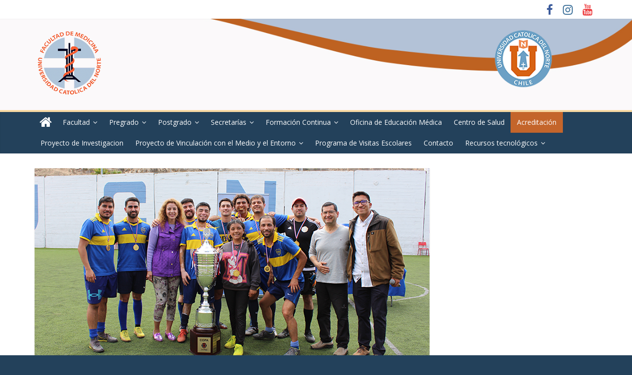

--- FILE ---
content_type: text/html; charset=UTF-8
request_url: https://medicina.ucn.cl/liga-facmed-2023-tiene-nuevo-campeon/
body_size: 71331
content:
<!DOCTYPE html>
<html lang="es">
<head>
<meta charset="UTF-8" />
<!-- <script src="https://ajax.googleapis.com/ajax/libs/jquery/2.2.4/jquery.min.js"></script> -->
<!-- <meta name="viewport" content="width=device-width, initial-scale=1"> -->
<meta name="viewport" content="user-scalable=no, initial-scale=1, maximum-scale=1, minimum-scale=1, width=device-width, height=device-height, target-densitydpi=device-dpi">
<link rel="profile" href="http://gmpg.org/xfn/11" />
<link rel="pingback" href="https://medicina.ucn.cl/xmlrpc.php" />
<meta name='robots' content='index, follow, max-image-preview:large, max-snippet:-1, max-video-preview:-1' />
<!-- This site is optimized with the Yoast SEO plugin v26.8 - https://yoast.com/product/yoast-seo-wordpress/ -->
<title>Liga FACMED 2023 tiene nuevo campeón - Facultad de Medicina - UCN</title>
<link rel="canonical" href="https://medicina.ucn.cl/liga-facmed-2023-tiene-nuevo-campeon/" />
<meta property="og:locale" content="es_ES" />
<meta property="og:type" content="article" />
<meta property="og:title" content="Liga FACMED 2023 tiene nuevo campeón - Facultad de Medicina - UCN" />
<meta property="og:description" content="El torneo, que comenzó en 2011, ya es parte de las tradiciones en estos 20 años de historia de la" />
<meta property="og:url" content="https://medicina.ucn.cl/liga-facmed-2023-tiene-nuevo-campeon/" />
<meta property="og:site_name" content="Facultad de Medicina - UCN" />
<meta property="article:published_time" content="2023-10-23T20:11:14+00:00" />
<meta property="og:image" content="https://medicina.ucn.cl/wp-content/uploads/2023/10/Final-Liga-FACMED-2023-6.png" />
<meta property="og:image:width" content="850" />
<meta property="og:image:height" content="409" />
<meta property="og:image:type" content="image/png" />
<meta name="author" content="fameducn" />
<meta name="twitter:card" content="summary_large_image" />
<meta name="twitter:label1" content="Escrito por" />
<meta name="twitter:data1" content="fameducn" />
<meta name="twitter:label2" content="Tiempo de lectura" />
<meta name="twitter:data2" content="2 minutos" />
<script type="application/ld+json" class="yoast-schema-graph">{"@context":"https://schema.org","@graph":[{"@type":"Article","@id":"https://medicina.ucn.cl/liga-facmed-2023-tiene-nuevo-campeon/#article","isPartOf":{"@id":"https://medicina.ucn.cl/liga-facmed-2023-tiene-nuevo-campeon/"},"author":{"name":"fameducn","@id":"https://medicina.ucn.cl/#/schema/person/a3cd225108414deddbf3c1b3c3c19603"},"headline":"Liga FACMED 2023 tiene nuevo campeón","datePublished":"2023-10-23T20:11:14+00:00","mainEntityOfPage":{"@id":"https://medicina.ucn.cl/liga-facmed-2023-tiene-nuevo-campeon/"},"wordCount":313,"publisher":{"@id":"https://medicina.ucn.cl/#organization"},"image":{"@id":"https://medicina.ucn.cl/liga-facmed-2023-tiene-nuevo-campeon/#primaryimage"},"thumbnailUrl":"https://medicina.ucn.cl/wp-content/uploads/2023/10/Final-Liga-FACMED-2023-6.png","articleSection":["Destacado","Noticias","Principales"],"inLanguage":"es"},{"@type":"WebPage","@id":"https://medicina.ucn.cl/liga-facmed-2023-tiene-nuevo-campeon/","url":"https://medicina.ucn.cl/liga-facmed-2023-tiene-nuevo-campeon/","name":"Liga FACMED 2023 tiene nuevo campeón - Facultad de Medicina - UCN","isPartOf":{"@id":"https://medicina.ucn.cl/#website"},"primaryImageOfPage":{"@id":"https://medicina.ucn.cl/liga-facmed-2023-tiene-nuevo-campeon/#primaryimage"},"image":{"@id":"https://medicina.ucn.cl/liga-facmed-2023-tiene-nuevo-campeon/#primaryimage"},"thumbnailUrl":"https://medicina.ucn.cl/wp-content/uploads/2023/10/Final-Liga-FACMED-2023-6.png","datePublished":"2023-10-23T20:11:14+00:00","breadcrumb":{"@id":"https://medicina.ucn.cl/liga-facmed-2023-tiene-nuevo-campeon/#breadcrumb"},"inLanguage":"es","potentialAction":[{"@type":"ReadAction","target":["https://medicina.ucn.cl/liga-facmed-2023-tiene-nuevo-campeon/"]}]},{"@type":"ImageObject","inLanguage":"es","@id":"https://medicina.ucn.cl/liga-facmed-2023-tiene-nuevo-campeon/#primaryimage","url":"https://medicina.ucn.cl/wp-content/uploads/2023/10/Final-Liga-FACMED-2023-6.png","contentUrl":"https://medicina.ucn.cl/wp-content/uploads/2023/10/Final-Liga-FACMED-2023-6.png","width":850,"height":409},{"@type":"BreadcrumbList","@id":"https://medicina.ucn.cl/liga-facmed-2023-tiene-nuevo-campeon/#breadcrumb","itemListElement":[{"@type":"ListItem","position":1,"name":"Portada","item":"https://medicina.ucn.cl/"},{"@type":"ListItem","position":2,"name":"Liga FACMED 2023 tiene nuevo campeón"}]},{"@type":"WebSite","@id":"https://medicina.ucn.cl/#website","url":"https://medicina.ucn.cl/","name":"Facultad de Medicina - UCN","description":"","publisher":{"@id":"https://medicina.ucn.cl/#organization"},"potentialAction":[{"@type":"SearchAction","target":{"@type":"EntryPoint","urlTemplate":"https://medicina.ucn.cl/?s={search_term_string}"},"query-input":{"@type":"PropertyValueSpecification","valueRequired":true,"valueName":"search_term_string"}}],"inLanguage":"es"},{"@type":"Organization","@id":"https://medicina.ucn.cl/#organization","name":"Facultad de Medicina - UCN","url":"https://medicina.ucn.cl/","logo":{"@type":"ImageObject","inLanguage":"es","@id":"https://medicina.ucn.cl/#/schema/logo/image/","url":"https://medicina.ucn.cl/wp-content/uploads/2021/11/logoucncato.png","contentUrl":"https://medicina.ucn.cl/wp-content/uploads/2021/11/logoucncato.png","width":140,"height":140,"caption":"Facultad de Medicina - UCN"},"image":{"@id":"https://medicina.ucn.cl/#/schema/logo/image/"}},{"@type":"Person","@id":"https://medicina.ucn.cl/#/schema/person/a3cd225108414deddbf3c1b3c3c19603","name":"fameducn","image":{"@type":"ImageObject","inLanguage":"es","@id":"https://medicina.ucn.cl/#/schema/person/image/","url":"https://secure.gravatar.com/avatar/d9391185d2dee4fcf55373bbae68111dc75aadb740bfb80cd474221763de8bf9?s=96&d=mm&r=g","contentUrl":"https://secure.gravatar.com/avatar/d9391185d2dee4fcf55373bbae68111dc75aadb740bfb80cd474221763de8bf9?s=96&d=mm&r=g","caption":"fameducn"},"url":"https://medicina.ucn.cl/author/fameducn/"}]}</script>
<!-- / Yoast SEO plugin. -->
<link rel='dns-prefetch' href='//fonts.googleapis.com' />
<link rel="alternate" type="application/rss+xml" title="Facultad de Medicina - UCN &raquo; Feed" href="https://medicina.ucn.cl/feed/" />
<link rel="alternate" type="application/rss+xml" title="Facultad de Medicina - UCN &raquo; Feed de los comentarios" href="https://medicina.ucn.cl/comments/feed/" />
<link rel="alternate" type="text/calendar" title="Facultad de Medicina - UCN &raquo; iCal Feed" href="https://medicina.ucn.cl/eventos/?ical=1" />
<link rel="alternate" type="application/rss+xml" title="Facultad de Medicina - UCN &raquo; Comentario Liga FACMED 2023 tiene nuevo campeón del feed" href="https://medicina.ucn.cl/liga-facmed-2023-tiene-nuevo-campeon/feed/" />
<link rel="alternate" title="oEmbed (JSON)" type="application/json+oembed" href="https://medicina.ucn.cl/wp-json/oembed/1.0/embed?url=https%3A%2F%2Fmedicina.ucn.cl%2Fliga-facmed-2023-tiene-nuevo-campeon%2F" />
<link rel="alternate" title="oEmbed (XML)" type="text/xml+oembed" href="https://medicina.ucn.cl/wp-json/oembed/1.0/embed?url=https%3A%2F%2Fmedicina.ucn.cl%2Fliga-facmed-2023-tiene-nuevo-campeon%2F&#038;format=xml" />
<style id='wp-img-auto-sizes-contain-inline-css' type='text/css'>
img:is([sizes=auto i],[sizes^="auto," i]){contain-intrinsic-size:3000px 1500px}
/*# sourceURL=wp-img-auto-sizes-contain-inline-css */
</style>
<style id='wp-emoji-styles-inline-css' type='text/css'>
img.wp-smiley, img.emoji {
display: inline !important;
border: none !important;
box-shadow: none !important;
height: 1em !important;
width: 1em !important;
margin: 0 0.07em !important;
vertical-align: -0.1em !important;
background: none !important;
padding: 0 !important;
}
/*# sourceURL=wp-emoji-styles-inline-css */
</style>
<!-- <link rel='stylesheet' id='wp-block-library-css' href='https://medicina.ucn.cl/wp-includes/css/dist/block-library/style.min.css?ver=6.9' type='text/css' media='all' /> -->
<link rel="stylesheet" type="text/css" href="//medicina.ucn.cl/wp-content/cache/wpfc-minified/6lk7xgxt/e4s3m.css" media="all"/>
<style id='global-styles-inline-css' type='text/css'>
:root{--wp--preset--aspect-ratio--square: 1;--wp--preset--aspect-ratio--4-3: 4/3;--wp--preset--aspect-ratio--3-4: 3/4;--wp--preset--aspect-ratio--3-2: 3/2;--wp--preset--aspect-ratio--2-3: 2/3;--wp--preset--aspect-ratio--16-9: 16/9;--wp--preset--aspect-ratio--9-16: 9/16;--wp--preset--color--black: #000000;--wp--preset--color--cyan-bluish-gray: #abb8c3;--wp--preset--color--white: #ffffff;--wp--preset--color--pale-pink: #f78da7;--wp--preset--color--vivid-red: #cf2e2e;--wp--preset--color--luminous-vivid-orange: #ff6900;--wp--preset--color--luminous-vivid-amber: #fcb900;--wp--preset--color--light-green-cyan: #7bdcb5;--wp--preset--color--vivid-green-cyan: #00d084;--wp--preset--color--pale-cyan-blue: #8ed1fc;--wp--preset--color--vivid-cyan-blue: #0693e3;--wp--preset--color--vivid-purple: #9b51e0;--wp--preset--gradient--vivid-cyan-blue-to-vivid-purple: linear-gradient(135deg,rgb(6,147,227) 0%,rgb(155,81,224) 100%);--wp--preset--gradient--light-green-cyan-to-vivid-green-cyan: linear-gradient(135deg,rgb(122,220,180) 0%,rgb(0,208,130) 100%);--wp--preset--gradient--luminous-vivid-amber-to-luminous-vivid-orange: linear-gradient(135deg,rgb(252,185,0) 0%,rgb(255,105,0) 100%);--wp--preset--gradient--luminous-vivid-orange-to-vivid-red: linear-gradient(135deg,rgb(255,105,0) 0%,rgb(207,46,46) 100%);--wp--preset--gradient--very-light-gray-to-cyan-bluish-gray: linear-gradient(135deg,rgb(238,238,238) 0%,rgb(169,184,195) 100%);--wp--preset--gradient--cool-to-warm-spectrum: linear-gradient(135deg,rgb(74,234,220) 0%,rgb(151,120,209) 20%,rgb(207,42,186) 40%,rgb(238,44,130) 60%,rgb(251,105,98) 80%,rgb(254,248,76) 100%);--wp--preset--gradient--blush-light-purple: linear-gradient(135deg,rgb(255,206,236) 0%,rgb(152,150,240) 100%);--wp--preset--gradient--blush-bordeaux: linear-gradient(135deg,rgb(254,205,165) 0%,rgb(254,45,45) 50%,rgb(107,0,62) 100%);--wp--preset--gradient--luminous-dusk: linear-gradient(135deg,rgb(255,203,112) 0%,rgb(199,81,192) 50%,rgb(65,88,208) 100%);--wp--preset--gradient--pale-ocean: linear-gradient(135deg,rgb(255,245,203) 0%,rgb(182,227,212) 50%,rgb(51,167,181) 100%);--wp--preset--gradient--electric-grass: linear-gradient(135deg,rgb(202,248,128) 0%,rgb(113,206,126) 100%);--wp--preset--gradient--midnight: linear-gradient(135deg,rgb(2,3,129) 0%,rgb(40,116,252) 100%);--wp--preset--font-size--small: 13px;--wp--preset--font-size--medium: 20px;--wp--preset--font-size--large: 36px;--wp--preset--font-size--x-large: 42px;--wp--preset--spacing--20: 0.44rem;--wp--preset--spacing--30: 0.67rem;--wp--preset--spacing--40: 1rem;--wp--preset--spacing--50: 1.5rem;--wp--preset--spacing--60: 2.25rem;--wp--preset--spacing--70: 3.38rem;--wp--preset--spacing--80: 5.06rem;--wp--preset--shadow--natural: 6px 6px 9px rgba(0, 0, 0, 0.2);--wp--preset--shadow--deep: 12px 12px 50px rgba(0, 0, 0, 0.4);--wp--preset--shadow--sharp: 6px 6px 0px rgba(0, 0, 0, 0.2);--wp--preset--shadow--outlined: 6px 6px 0px -3px rgb(255, 255, 255), 6px 6px rgb(0, 0, 0);--wp--preset--shadow--crisp: 6px 6px 0px rgb(0, 0, 0);}:where(.is-layout-flex){gap: 0.5em;}:where(.is-layout-grid){gap: 0.5em;}body .is-layout-flex{display: flex;}.is-layout-flex{flex-wrap: wrap;align-items: center;}.is-layout-flex > :is(*, div){margin: 0;}body .is-layout-grid{display: grid;}.is-layout-grid > :is(*, div){margin: 0;}:where(.wp-block-columns.is-layout-flex){gap: 2em;}:where(.wp-block-columns.is-layout-grid){gap: 2em;}:where(.wp-block-post-template.is-layout-flex){gap: 1.25em;}:where(.wp-block-post-template.is-layout-grid){gap: 1.25em;}.has-black-color{color: var(--wp--preset--color--black) !important;}.has-cyan-bluish-gray-color{color: var(--wp--preset--color--cyan-bluish-gray) !important;}.has-white-color{color: var(--wp--preset--color--white) !important;}.has-pale-pink-color{color: var(--wp--preset--color--pale-pink) !important;}.has-vivid-red-color{color: var(--wp--preset--color--vivid-red) !important;}.has-luminous-vivid-orange-color{color: var(--wp--preset--color--luminous-vivid-orange) !important;}.has-luminous-vivid-amber-color{color: var(--wp--preset--color--luminous-vivid-amber) !important;}.has-light-green-cyan-color{color: var(--wp--preset--color--light-green-cyan) !important;}.has-vivid-green-cyan-color{color: var(--wp--preset--color--vivid-green-cyan) !important;}.has-pale-cyan-blue-color{color: var(--wp--preset--color--pale-cyan-blue) !important;}.has-vivid-cyan-blue-color{color: var(--wp--preset--color--vivid-cyan-blue) !important;}.has-vivid-purple-color{color: var(--wp--preset--color--vivid-purple) !important;}.has-black-background-color{background-color: var(--wp--preset--color--black) !important;}.has-cyan-bluish-gray-background-color{background-color: var(--wp--preset--color--cyan-bluish-gray) !important;}.has-white-background-color{background-color: var(--wp--preset--color--white) !important;}.has-pale-pink-background-color{background-color: var(--wp--preset--color--pale-pink) !important;}.has-vivid-red-background-color{background-color: var(--wp--preset--color--vivid-red) !important;}.has-luminous-vivid-orange-background-color{background-color: var(--wp--preset--color--luminous-vivid-orange) !important;}.has-luminous-vivid-amber-background-color{background-color: var(--wp--preset--color--luminous-vivid-amber) !important;}.has-light-green-cyan-background-color{background-color: var(--wp--preset--color--light-green-cyan) !important;}.has-vivid-green-cyan-background-color{background-color: var(--wp--preset--color--vivid-green-cyan) !important;}.has-pale-cyan-blue-background-color{background-color: var(--wp--preset--color--pale-cyan-blue) !important;}.has-vivid-cyan-blue-background-color{background-color: var(--wp--preset--color--vivid-cyan-blue) !important;}.has-vivid-purple-background-color{background-color: var(--wp--preset--color--vivid-purple) !important;}.has-black-border-color{border-color: var(--wp--preset--color--black) !important;}.has-cyan-bluish-gray-border-color{border-color: var(--wp--preset--color--cyan-bluish-gray) !important;}.has-white-border-color{border-color: var(--wp--preset--color--white) !important;}.has-pale-pink-border-color{border-color: var(--wp--preset--color--pale-pink) !important;}.has-vivid-red-border-color{border-color: var(--wp--preset--color--vivid-red) !important;}.has-luminous-vivid-orange-border-color{border-color: var(--wp--preset--color--luminous-vivid-orange) !important;}.has-luminous-vivid-amber-border-color{border-color: var(--wp--preset--color--luminous-vivid-amber) !important;}.has-light-green-cyan-border-color{border-color: var(--wp--preset--color--light-green-cyan) !important;}.has-vivid-green-cyan-border-color{border-color: var(--wp--preset--color--vivid-green-cyan) !important;}.has-pale-cyan-blue-border-color{border-color: var(--wp--preset--color--pale-cyan-blue) !important;}.has-vivid-cyan-blue-border-color{border-color: var(--wp--preset--color--vivid-cyan-blue) !important;}.has-vivid-purple-border-color{border-color: var(--wp--preset--color--vivid-purple) !important;}.has-vivid-cyan-blue-to-vivid-purple-gradient-background{background: var(--wp--preset--gradient--vivid-cyan-blue-to-vivid-purple) !important;}.has-light-green-cyan-to-vivid-green-cyan-gradient-background{background: var(--wp--preset--gradient--light-green-cyan-to-vivid-green-cyan) !important;}.has-luminous-vivid-amber-to-luminous-vivid-orange-gradient-background{background: var(--wp--preset--gradient--luminous-vivid-amber-to-luminous-vivid-orange) !important;}.has-luminous-vivid-orange-to-vivid-red-gradient-background{background: var(--wp--preset--gradient--luminous-vivid-orange-to-vivid-red) !important;}.has-very-light-gray-to-cyan-bluish-gray-gradient-background{background: var(--wp--preset--gradient--very-light-gray-to-cyan-bluish-gray) !important;}.has-cool-to-warm-spectrum-gradient-background{background: var(--wp--preset--gradient--cool-to-warm-spectrum) !important;}.has-blush-light-purple-gradient-background{background: var(--wp--preset--gradient--blush-light-purple) !important;}.has-blush-bordeaux-gradient-background{background: var(--wp--preset--gradient--blush-bordeaux) !important;}.has-luminous-dusk-gradient-background{background: var(--wp--preset--gradient--luminous-dusk) !important;}.has-pale-ocean-gradient-background{background: var(--wp--preset--gradient--pale-ocean) !important;}.has-electric-grass-gradient-background{background: var(--wp--preset--gradient--electric-grass) !important;}.has-midnight-gradient-background{background: var(--wp--preset--gradient--midnight) !important;}.has-small-font-size{font-size: var(--wp--preset--font-size--small) !important;}.has-medium-font-size{font-size: var(--wp--preset--font-size--medium) !important;}.has-large-font-size{font-size: var(--wp--preset--font-size--large) !important;}.has-x-large-font-size{font-size: var(--wp--preset--font-size--x-large) !important;}
/*# sourceURL=global-styles-inline-css */
</style>
<style id='classic-theme-styles-inline-css' type='text/css'>
/*! This file is auto-generated */
.wp-block-button__link{color:#fff;background-color:#32373c;border-radius:9999px;box-shadow:none;text-decoration:none;padding:calc(.667em + 2px) calc(1.333em + 2px);font-size:1.125em}.wp-block-file__button{background:#32373c;color:#fff;text-decoration:none}
/*# sourceURL=/wp-includes/css/classic-themes.min.css */
</style>
<!-- <link rel='stylesheet' id='awsm-ead-public-css' href='https://medicina.ucn.cl/wp-content/plugins/embed-any-document/css/embed-public.min.css?ver=2.7.4' type='text/css' media='all' /> -->
<!-- <link rel='stylesheet' id='fancybox-css' href='https://medicina.ucn.cl/wp-content/plugins/facebook-photo-fetcher/fancybox/jquery.fancybox.min.css?ver=2.1.7' type='text/css' media='all' /> -->
<!-- <link rel='stylesheet' id='fpf-css' href='https://medicina.ucn.cl/wp-content/plugins/facebook-photo-fetcher/style.css?ver=3.0.4' type='text/css' media='all' /> -->
<!-- <link rel='stylesheet' id='modal-window-css' href='https://medicina.ucn.cl/wp-content/plugins/modal-window/public/assets/css/modal-min.css?ver=6.0' type='text/css' media='all' /> -->
<!-- <link rel='stylesheet' id='bc_rb_global_style-css' href='https://medicina.ucn.cl/wp-content/plugins/random-banner/assets/style/bc_rb_global.css?ver=4.2.11' type='text/css' media='all' /> -->
<!-- <link rel='stylesheet' id='bc_rb_animate-css' href='https://medicina.ucn.cl/wp-content/plugins/random-banner/assets/style/animate.css?ver=4.2.11' type='text/css' media='all' /> -->
<!-- <link rel='stylesheet' id='owl.carousel-style-css' href='https://medicina.ucn.cl/wp-content/plugins/random-banner/assets/style/owl.carousel.css?ver=4.2.11' type='text/css' media='all' /> -->
<!-- <link rel='stylesheet' id='owl.carousel-default-css' href='https://medicina.ucn.cl/wp-content/plugins/random-banner/assets/style/owl.theme.default.css?ver=4.2.11' type='text/css' media='all' /> -->
<!-- <link rel='stylesheet' id='owl.carousel-transitions-css' href='https://medicina.ucn.cl/wp-content/plugins/random-banner/assets/style/owl.transitions.css?ver=4.2.11' type='text/css' media='all' /> -->
<!-- <link rel='stylesheet' id='magnific-popup-css' href='https://medicina.ucn.cl/wp-content/themes/colormag/includes/builder/feature/dynamic-assets/assets/css/magnific_popup.css?ver=2.5.62' type='text/css' media='all' /> -->
<!-- <link rel='stylesheet' id='dsm-animate-css' href='https://medicina.ucn.cl/wp-content/plugins/supreme-modules-for-divi/public/css/animate.css?ver=2.5.62' type='text/css' media='all' /> -->
<!-- <link rel='stylesheet' id='wpsm_team_b-font-awesome-front-css' href='https://medicina.ucn.cl/wp-content/plugins/team-builder/assets/css/font-awesome/css/font-awesome.min.css?ver=6.9' type='text/css' media='all' /> -->
<!-- <link rel='stylesheet' id='wpsm_team_b_bootstrap-front-css' href='https://medicina.ucn.cl/wp-content/plugins/team-builder/assets/css/bootstrap-front.css?ver=6.9' type='text/css' media='all' /> -->
<!-- <link rel='stylesheet' id='wpsm_team_b_team-css' href='https://medicina.ucn.cl/wp-content/plugins/team-builder/assets/css/team.css?ver=6.9' type='text/css' media='all' /> -->
<!-- <link rel='stylesheet' id='wpsm_team_b_owl_carousel_min_css-css' href='https://medicina.ucn.cl/wp-content/plugins/team-builder/assets/css/owl.carousel.min.css?ver=6.9' type='text/css' media='all' /> -->
<!-- <link rel='stylesheet' id='tribe-events-v2-single-skeleton-css' href='https://medicina.ucn.cl/wp-content/plugins/the-events-calendar/build/css/tribe-events-single-skeleton.css?ver=6.15.15' type='text/css' media='all' /> -->
<!-- <link rel='stylesheet' id='tribe-events-v2-single-skeleton-full-css' href='https://medicina.ucn.cl/wp-content/plugins/the-events-calendar/build/css/tribe-events-single-full.css?ver=6.15.15' type='text/css' media='all' /> -->
<!-- <link rel='stylesheet' id='tec-events-elementor-widgets-base-styles-css' href='https://medicina.ucn.cl/wp-content/plugins/the-events-calendar/build/css/integrations/plugins/elementor/widgets/widget-base.css?ver=6.15.15' type='text/css' media='all' /> -->
<!-- <link rel='stylesheet' id='chld_thm_cfg_parent-css' href='https://medicina.ucn.cl/wp-content/themes/colormag/style.css?ver=6.9' type='text/css' media='all' /> -->
<link rel="stylesheet" type="text/css" href="//medicina.ucn.cl/wp-content/cache/wpfc-minified/30tktzjn/dnhui.css" media="all"/>
<link rel='stylesheet' id='colormag_google_fonts-css' href='//fonts.googleapis.com/css?family=Open+Sans%3A400%2C600&#038;ver=6.9' type='text/css' media='all' />
<!-- <link rel='stylesheet' id='colormag_style-css' href='https://medicina.ucn.cl/wp-content/themes/ucn-medicina/style.css?ver=6.9' type='text/css' media='all' /> -->
<!-- <link rel='stylesheet' id='colormag-fontawesome-css' href='https://medicina.ucn.cl/wp-content/themes/colormag/fontawesome/css/font-awesome.css?ver=4.2.1' type='text/css' media='all' /> -->
<!-- <link rel='stylesheet' id='colormag-featured-image-popup-css-css' href='https://medicina.ucn.cl/wp-content/themes/colormag/js/magnific-popup/magnific-popup.css?ver=20150310' type='text/css' media='all' /> -->
<!-- <link rel='stylesheet' id='tablepress-default-css' href='https://medicina.ucn.cl/wp-content/tablepress-combined.min.css?ver=10' type='text/css' media='all' /> -->
<!-- <link rel='stylesheet' id='elementor-frontend-css' href='https://medicina.ucn.cl/wp-content/plugins/elementor/assets/css/frontend.min.css?ver=3.23.3' type='text/css' media='all' /> -->
<!-- <link rel='stylesheet' id='eael-general-css' href='https://medicina.ucn.cl/wp-content/plugins/essential-addons-for-elementor-lite/assets/front-end/css/view/general.min.css?ver=5.9.23' type='text/css' media='all' /> -->
<!-- <link rel='stylesheet' id='learnpress-widgets-css' href='https://medicina.ucn.cl/wp-content/plugins/learnpress/assets/css/widgets.min.css?ver=4.2.0' type='text/css' media='all' /> -->
<link rel="stylesheet" type="text/css" href="//medicina.ucn.cl/wp-content/cache/wpfc-minified/mn5lpamg/e4s3m.css" media="all"/>
<script src='//medicina.ucn.cl/wp-content/cache/wpfc-minified/qu4th6sn/e4s3m.js' type="text/javascript"></script>
<!-- <script type="text/javascript" src="https://medicina.ucn.cl/wp-includes/js/jquery/jquery.min.js?ver=3.7.1" id="jquery-core-js"></script> -->
<!-- <script type="text/javascript" src="https://medicina.ucn.cl/wp-includes/js/jquery/jquery-migrate.min.js?ver=3.4.1" id="jquery-migrate-js"></script> -->
<!-- <script type="text/javascript" src="https://medicina.ucn.cl/wp-content/plugins/team-builder/assets/js/owl.carousel.min.js?ver=6.9" id="wpsm_team_b_owl_carousel_min_js-js"></script> -->
<!-- <script type="text/javascript" src="https://medicina.ucn.cl/wp-content/themes/colormag/js/colormag-custom.js?ver=6.9" id="colormag-custom-js"></script> -->
<link rel="https://api.w.org/" href="https://medicina.ucn.cl/wp-json/" /><link rel="alternate" title="JSON" type="application/json" href="https://medicina.ucn.cl/wp-json/wp/v2/posts/6211" /><link rel="EditURI" type="application/rsd+xml" title="RSD" href="https://medicina.ucn.cl/xmlrpc.php?rsd" />
<meta name="generator" content="WordPress 6.9" />
<link rel='shortlink' href='https://medicina.ucn.cl/?p=6211' />
<style id="learn-press-custom-css">
:root {
--lp-primary-color: #ffb606;
--lp-secondary-color: #442e66;
}
</style>
<meta name="tec-api-version" content="v1"><meta name="tec-api-origin" content="https://medicina.ucn.cl"><link rel="alternate" href="https://medicina.ucn.cl/wp-json/tribe/events/v1/" /><meta name="generator" content="Elementor 3.23.3; features: additional_custom_breakpoints, e_lazyload; settings: css_print_method-external, google_font-enabled, font_display-auto">
<style>
.e-con.e-parent:nth-of-type(n+4):not(.e-lazyloaded):not(.e-no-lazyload),
.e-con.e-parent:nth-of-type(n+4):not(.e-lazyloaded):not(.e-no-lazyload) * {
background-image: none !important;
}
@media screen and (max-height: 1024px) {
.e-con.e-parent:nth-of-type(n+3):not(.e-lazyloaded):not(.e-no-lazyload),
.e-con.e-parent:nth-of-type(n+3):not(.e-lazyloaded):not(.e-no-lazyload) * {
background-image: none !important;
}
}
@media screen and (max-height: 640px) {
.e-con.e-parent:nth-of-type(n+2):not(.e-lazyloaded):not(.e-no-lazyload),
.e-con.e-parent:nth-of-type(n+2):not(.e-lazyloaded):not(.e-no-lazyload) * {
background-image: none !important;
}
}
</style>
<style type="text/css" id="custom-background-css">
body.custom-background { background-color: #23415b; }
</style>
<link rel="icon" href="https://medicina.ucn.cl/wp-content/uploads/2017/12/cropped-favicon_medicina-32x32.png" sizes="32x32" />
<link rel="icon" href="https://medicina.ucn.cl/wp-content/uploads/2017/12/cropped-favicon_medicina-192x192.png" sizes="192x192" />
<link rel="apple-touch-icon" href="https://medicina.ucn.cl/wp-content/uploads/2017/12/cropped-favicon_medicina-180x180.png" />
<meta name="msapplication-TileImage" content="https://medicina.ucn.cl/wp-content/uploads/2017/12/cropped-favicon_medicina-270x270.png" />
<!-- Facultad de Medicina - UCN Internal Styles --><style type="text/css"> .colormag-button,blockquote,button,input[type=reset],input[type=button],input[type=submit],#masthead.colormag-header-clean #site-navigation.main-small-navigation .menu-toggle{background-color:#f7d8a2}#site-title a,.next a:hover,.previous a:hover,.social-links i.fa:hover,a,#masthead.colormag-header-clean .social-links li:hover i.fa,#masthead.colormag-header-classic .social-links li:hover i.fa,#masthead.colormag-header-clean .breaking-news .newsticker a:hover,#masthead.colormag-header-classic .breaking-news .newsticker a:hover,#masthead.colormag-header-classic #site-navigation .fa.search-top:hover,#masthead.colormag-header-classic #site-navigation.main-navigation .random-post a:hover .fa-random{color:#f7d8a2}.fa.search-top:hover,#masthead.colormag-header-classic #site-navigation.main-small-navigation .menu-toggle{background-color:#f7d8a2}#site-navigation{border-top:4px solid #f7d8a2}.home-icon.front_page_on,.main-navigation a:hover,.main-navigation ul li ul li a:hover,.main-navigation ul li ul li:hover>a,.main-navigation ul li.current-menu-ancestor>a,.main-navigation ul li.current-menu-item ul li a:hover,.main-navigation ul li.current-menu-item>a,.main-navigation ul li.current_page_ancestor>a,.main-navigation ul li.current_page_item>a,.main-navigation ul li:hover>a,.main-small-navigation li a:hover,.site-header .menu-toggle:hover,#masthead.colormag-header-classic #site-navigation.main-navigation ul#menu-primary ul.sub-menu li:hover > a, #masthead.colormag-header-classic #site-navigation.main-navigation ul#menu-primary ul.sub-menu li.current-menu-ancestor > a, #masthead.colormag-header-classic #site-navigation.main-navigation ul#menu-primary ul.sub-menu li.current-menu-item > a,#masthead .main-small-navigation li:hover > a, #masthead .main-small-navigation li.current-page-ancestor > a, #masthead .main-small-navigation li.current-menu-ancestor > a, #masthead .main-small-navigation li.current-page-item > a, #masthead .main-small-navigation li.current-menu-item > a{background-color:#f7d8a2}.main-small-navigation .current-menu-item>a,.main-small-navigation .current_page_item>a{background:#f7d8a2}#masthead.colormag-header-classic #site-navigation.main-navigation ul#menu-primary > li:hover > a, #masthead.colormag-header-classic #site-navigation.main-navigation ul#menu-primary > li.current-menu-item > a, #masthead.colormag-header-classic #site-navigation.main-navigation ul#menu-primary > li.current-menu-ancestor > a,#masthead.colormag-header-classic #site-navigation.main-navigation ul#menu-primary ul.sub-menu li:hover, #masthead.colormag-header-classic #site-navigation.main-navigation ul#menu-primary ul.sub-menu li.current-menu-ancestor, #masthead.colormag-header-classic #site-navigation.main-navigation ul#menu-primary ul.sub-menu li.current-menu-item,#masthead.colormag-header-classic #site-navigation.main-small-navigation .menu-toggle,#masthead.colormag-header-classic #site-navigation .menu-toggle:hover{border-color:#f7d8a2}.promo-button-area a:hover{border:2px solid #f7d8a2;background-color:#f7d8a2}#content .wp-pagenavi .current,#content .wp-pagenavi a:hover,.format-link .entry-content a,.pagination span{background-color:#f7d8a2}.pagination a span:hover{color:#f7d8a2;border-color:#f7d8a2}#content .comments-area a.comment-edit-link:hover,#content .comments-area a.comment-permalink:hover,#content .comments-area article header cite a:hover,.comments-area .comment-author-link a:hover{color:#f7d8a2}.comments-area .comment-author-link span{background-color:#f7d8a2}.comment .comment-reply-link:hover,.nav-next a,.nav-previous a{color:#f7d8a2}#secondary .widget-title{border-bottom:2px solid #f7d8a2}#secondary .widget-title span{background-color:#f7d8a2}.footer-widgets-area .widget-title{border-bottom:2px solid #f7d8a2}.footer-widgets-area .widget-title span,.colormag-footer--classic .footer-widgets-area .widget-title span::before{background-color:#f7d8a2}.footer-widgets-area a:hover{color:#f7d8a2}.advertisement_above_footer .widget-title{border-bottom:2px solid #f7d8a2}.advertisement_above_footer .widget-title span{background-color:#f7d8a2}a#scroll-up i{color:#f7d8a2}.page-header .page-title{border-bottom:2px solid #f7d8a2}#content .post .article-content .above-entry-meta .cat-links a,.page-header .page-title span{background-color:#f7d8a2}#content .post .article-content .entry-title a:hover,.entry-meta .byline i,.entry-meta .cat-links i,.entry-meta a,.post .entry-title a:hover,.search .entry-title a:hover{color:#f7d8a2}.entry-meta .post-format i{background-color:#f7d8a2}.entry-meta .comments-link a:hover,.entry-meta .edit-link a:hover,.entry-meta .posted-on a:hover,.entry-meta .tag-links a:hover,.single #content .tags a:hover{color:#f7d8a2}.more-link,.no-post-thumbnail{background-color:#f7d8a2}.post-box .entry-meta .cat-links a:hover,.post-box .entry-meta .posted-on a:hover,.post.post-box .entry-title a:hover{color:#f7d8a2}.widget_featured_slider .slide-content .above-entry-meta .cat-links a{background-color:#f7d8a2}.widget_featured_slider .slide-content .below-entry-meta .byline a:hover,.widget_featured_slider .slide-content .below-entry-meta .comments a:hover,.widget_featured_slider .slide-content .below-entry-meta .posted-on a:hover,.widget_featured_slider .slide-content .entry-title a:hover{color:#f7d8a2}.widget_highlighted_posts .article-content .above-entry-meta .cat-links a{background-color:#f7d8a2}.byline a:hover,.comments a:hover,.edit-link a:hover,.posted-on a:hover,.tag-links a:hover,.widget_highlighted_posts .article-content .below-entry-meta .byline a:hover,.widget_highlighted_posts .article-content .below-entry-meta .comments a:hover,.widget_highlighted_posts .article-content .below-entry-meta .posted-on a:hover,.widget_highlighted_posts .article-content .entry-title a:hover{color:#f7d8a2}.widget_featured_posts .article-content .above-entry-meta .cat-links a{background-color:#f7d8a2}.widget_featured_posts .article-content .entry-title a:hover{color:#f7d8a2}.widget_featured_posts .widget-title{border-bottom:2px solid #f7d8a2}.widget_featured_posts .widget-title span{background-color:#f7d8a2}.related-posts-main-title .fa,.single-related-posts .article-content .entry-title a:hover{color:#f7d8a2}@media (max-width: 768px) {.better-responsive-menu .sub-toggle{background-color:#d9ba84}}</style>
<style type="text/css" id="wp-custom-css">
#site-title a, .next a:hover, .previous a:hover, .social-links i.fa:hover, a, #masthead.colormag-header-clean .social-links li:hover i.fa, #masthead.colormag-header-classic .social-links li:hover i.fa, #masthead.colormag-header-clean .breaking-news .newsticker a:hover, #masthead.colormag-header-classic .breaking-news .newsticker a:hover, #masthead.colormag-header-classic #site-navigation .fa.search-top:hover, #masthead.colormag-header-classic #site-navigation.main-navigation .random-post a:hover .fa-random{
color: #db6e59;
}
/* Destacar menú */
.destacar-menu
{
background: #c4652b;
/*border-radius: 20px;*/
padding: 0px 1px;
/*line-height: 1px;*/
}		</style>
</head>
<body class="wp-singular post-template-default single single-post postid-6211 single-format-standard custom-background wp-custom-logo wp-theme-colormag wp-child-theme-ucn-medicina tribe-no-js page-template-ucn-facultad-de-medicina  wide elementor-default elementor-kit-3281">
<div id="fb-root"></div>
<script>(function(d, s, id) {
var js, fjs = d.getElementsByTagName(s)[0];
if (d.getElementById(id)) return;
js = d.createElement(s); js.id = id;
js.src = 'https://connect.facebook.net/es_LA/sdk.js#xfbml=1&version=v2.11&appId=523764584639915';
fjs.parentNode.insertBefore(js, fjs);
}(document, 'script', 'facebook-jssdk'));</script>
<div id="page" class="hfeed site">
<header id="masthead" class="site-header clearfix ">
<div id="header-text-nav-container" class="clearfix">
<div class="news-bar">
<div class="inner-wrap clearfix">
<div class="social-links clearfix">
<ul>
<li><a href="https://www.facebook.com/fameducn/" target="_blank"><i class="fa fa-facebook"></i></a></li><li><a href="https://www.instagram.com/facultadmedicinaucn/" target="_blank"><i class="fa fa-instagram"></i></a></li><li><a href="https://www.youtube.com/channel/UCE2FhAjgSzfdSMog6gCIWEA" target="_blank"><i class="fa fa-youtube"></i></a></li>			</ul>
</div><!-- .social-links -->
</div>
</div>
<div class="inner-wrap">
<div id="header-text-nav-wrap" class="clearfix">
<div id="header-left-section">
<div id="header-logo-image">
<a href="https://medicina.ucn.cl/" class="custom-logo-link" rel="home"><img width="140" height="140" src="https://medicina.ucn.cl/wp-content/uploads/2021/11/logoucncato.png" class="custom-logo" alt="Facultad de Medicina &#8211; UCN" decoding="async" /></a>						</div><!-- #header-logo-image -->
<div id="header-text" class="screen-reader-text">
<h3 id="site-title">
<a href="https://medicina.ucn.cl/" title="Facultad de Medicina &#8211; UCN" rel="home">Facultad de Medicina &#8211; UCN</a>
</h3>
<!-- #site-description -->
</div><!-- #header-text -->
</div><!-- #header-left-section -->
<div id="header-right-section">
<div id="header-right-sidebar" class="clearfix">
<aside id="media_image-10" class="widget widget_media_image clearfix"><img width="230" height="122" src="https://medicina.ucn.cl/wp-content/uploads/2021/11/bglogocat2.png" class="image wp-image-3560  attachment-full size-full" alt="" style="max-width: 100%; height: auto;" decoding="async" srcset="https://medicina.ucn.cl/wp-content/uploads/2021/11/bglogocat2.png 230w, https://medicina.ucn.cl/wp-content/uploads/2021/11/bglogocat2-150x80.png 150w" sizes="(max-width: 230px) 100vw, 230px" /></aside>						</div>
</div><!-- #header-right-section -->
</div><!-- #header-text-nav-wrap -->
</div><!-- .inner-wrap -->
<nav id="site-navigation" class="main-navigation clearfix" role="navigation">
<div class="inner-wrap clearfix">
<div class="home-icon">
<a href="https://medicina.ucn.cl/" title="Facultad de Medicina &#8211; UCN"><i class="fa fa-home"></i></a>
</div>
<h4 class="menu-toggle"></h4>
<div class="menu-primary-container"><ul id="menu-primary" class="menu"><li id="menu-item-353" class="menu-item menu-item-type-custom menu-item-object-custom menu-item-has-children menu-item-353"><a href="#">Facultad</a>
<ul class="sub-menu">
<li id="menu-item-356" class="menu-item menu-item-type-post_type menu-item-object-page menu-item-356"><a href="https://medicina.ucn.cl/presentacion/">Presentación</a></li>
<li id="menu-item-367" class="menu-item menu-item-type-post_type menu-item-object-page menu-item-367"><a href="https://medicina.ucn.cl/decanato/">Decanato</a></li>
<li id="menu-item-2762" class="menu-item menu-item-type-post_type menu-item-object-page menu-item-2762"><a href="https://medicina.ucn.cl/equipodirectivo/">Equipo Directivo</a></li>
<li id="menu-item-369" class="menu-item menu-item-type-custom menu-item-object-custom menu-item-has-children menu-item-369"><a href="#">Departamentos</a>
<ul class="sub-menu">
<li id="menu-item-3630" class="menu-item menu-item-type-post_type menu-item-object-page menu-item-3630"><a href="https://medicina.ucn.cl/departamento-de-clinica/">Clínica</a></li>
<li id="menu-item-3603" class="menu-item menu-item-type-post_type menu-item-object-page menu-item-3603"><a href="https://medicina.ucn.cl/salud-publica/">Salud Pública</a></li>
<li id="menu-item-5243" class="menu-item menu-item-type-post_type menu-item-object-page menu-item-5243"><a href="https://medicina.ucn.cl/departamento-de-ciencias-biomedicas/">Ciencias Biomédicas</a></li>
</ul>
</li>
<li id="menu-item-8870" class="menu-item menu-item-type-post_type menu-item-object-page menu-item-8870"><a href="https://medicina.ucn.cl/reglamentos/">Reglamentos</a></li>
<li id="menu-item-5530" class="menu-item menu-item-type-custom menu-item-object-custom menu-item-5530"><a href="https://www.ucn.cl/facultad-de-medicina/comite-etico-facultad-de-medicina/">Comité Ético Científico</a></li>
<li id="menu-item-2131" class="menu-item menu-item-type-post_type menu-item-object-page menu-item-2131"><a href="https://medicina.ucn.cl/resoluciones/">Resoluciones</a></li>
<li id="menu-item-365" class="menu-item menu-item-type-post_type menu-item-object-page menu-item-365"><a href="https://medicina.ucn.cl/cuerpo-academico/">Cuerpo Académico</a></li>
<li id="menu-item-3209" class="menu-item menu-item-type-post_type menu-item-object-page menu-item-3209"><a href="https://medicina.ucn.cl/instructivos/">Instructivos</a></li>
</ul>
</li>
<li id="menu-item-659" class="menu-item menu-item-type-custom menu-item-object-custom menu-item-has-children menu-item-659"><a href="#">Pregrado</a>
<ul class="sub-menu">
<li id="menu-item-7605" class="menu-item menu-item-type-post_type menu-item-object-page menu-item-7605"><a href="https://medicina.ucn.cl/medicina/">Medicina</a></li>
<li id="menu-item-5473" class="menu-item menu-item-type-post_type menu-item-object-page menu-item-5473"><a href="https://medicina.ucn.cl/enfermeria/">Enfermería</a></li>
<li id="menu-item-4167" class="menu-item menu-item-type-post_type menu-item-object-page menu-item-4167"><a href="https://medicina.ucn.cl/1-2/">Kinesiología</a></li>
<li id="menu-item-3683" class="menu-item menu-item-type-post_type menu-item-object-page menu-item-3683"><a href="https://medicina.ucn.cl/nutricion-y-dietetica/">Nutrición y Dietética</a></li>
</ul>
</li>
<li id="menu-item-710" class="menu-item menu-item-type-custom menu-item-object-custom menu-item-has-children menu-item-710"><a href="#">Postgrado</a>
<ul class="sub-menu">
<li id="menu-item-906" class="menu-item menu-item-type-custom menu-item-object-custom menu-item-906"><a href="https://medicina.ucn.cl/postgrado/">Especialidades Médicas</a></li>
<li id="menu-item-3785" class="menu-item menu-item-type-post_type menu-item-object-page menu-item-3785"><a href="https://medicina.ucn.cl/doctorado-en-ciencias-biomedicas/">Doctorado en Ciencias Biomédicas</a></li>
<li id="menu-item-3512" class="menu-item menu-item-type-post_type menu-item-object-page menu-item-3512"><a href="https://medicina.ucn.cl/magistersaludpublica/">Magíster en Salud Pública</a></li>
</ul>
</li>
<li id="menu-item-8231" class="menu-item menu-item-type-custom menu-item-object-custom menu-item-has-children menu-item-8231"><a href="#">Secretarías</a>
<ul class="sub-menu">
<li id="menu-item-8230" class="menu-item menu-item-type-post_type menu-item-object-page menu-item-8230"><a href="https://medicina.ucn.cl/secretaria-docente/">Secretaría Docente</a></li>
<li id="menu-item-8229" class="menu-item menu-item-type-post_type menu-item-object-page menu-item-8229"><a href="https://medicina.ucn.cl/secretaria-de-investigacion/">Secretaría de Investigación</a></li>
<li id="menu-item-8228" class="menu-item menu-item-type-post_type menu-item-object-page menu-item-8228"><a href="https://medicina.ucn.cl/secretaria-de-vinculacion-con-el-medio/">Secretaría de Vinculación con el Medio</a></li>
</ul>
</li>
<li id="menu-item-1014" class="menu-item menu-item-type-custom menu-item-object-custom menu-item-has-children menu-item-1014"><a href="#">Formación Continua</a>
<ul class="sub-menu">
<li id="menu-item-9010" class="menu-item menu-item-type-post_type menu-item-object-page menu-item-9010"><a href="https://medicina.ucn.cl/curso-introduccion-al-uso-de-la-oxigenacion-hiperbarica-en-el-tratamiento-de-heridas-y-traumas/">Curso: Introducción al uso de la Oxigenación Hiperbárica en el tratamiento de heridas y traumas</a></li>
<li id="menu-item-6835" class="menu-item menu-item-type-custom menu-item-object-custom menu-item-has-children menu-item-6835"><a href="#">Diplomados</a>
<ul class="sub-menu">
<li id="menu-item-8778" class="menu-item menu-item-type-post_type menu-item-object-page menu-item-8778"><a href="https://medicina.ucn.cl/diplomado-en-educacion-en-ciencias-de-la-salud-version-xi/">Diplomado en Educación en Ciencias de la Salud Versión XI</a></li>
<li id="menu-item-8779" class="menu-item menu-item-type-custom menu-item-object-custom menu-item-8779"><a href="#">Diplomado en Nutrición Aplicada al Rendimiento Físico y Deportivo (Próximamente)</a></li>
</ul>
</li>
<li id="menu-item-6945" class="menu-item menu-item-type-post_type menu-item-object-page menu-item-6945"><a href="https://medicina.ucn.cl/agenda-vinculacion-con-el-medio/">Agenda Vinculación con el Medio</a></li>
</ul>
</li>
<li id="menu-item-755" class="menu-item menu-item-type-custom menu-item-object-custom menu-item-755"><a href="http://oem.sede.ucn.cl">Oficina de Educación Médica</a></li>
<li id="menu-item-4433" class="menu-item menu-item-type-post_type menu-item-object-page menu-item-4433"><a href="https://medicina.ucn.cl/centrosmedicos/">Centro de Salud</a></li>
<li id="menu-item-1700" class="destacar-menu menu-item menu-item-type-post_type menu-item-object-page menu-item-1700"><a href="https://medicina.ucn.cl/acreditacion/">Acreditación</a></li>
<li id="menu-item-4281" class="menu-item menu-item-type-post_type menu-item-object-page menu-item-4281"><a href="https://medicina.ucn.cl/proinvestigacion/">Proyecto de Investigacion</a></li>
<li id="menu-item-8901" class="menu-item menu-item-type-custom menu-item-object-custom menu-item-has-children menu-item-8901"><a href="#">Proyecto de Vinculación con el Medio y el Entorno</a>
<ul class="sub-menu">
<li id="menu-item-8905" class="menu-item menu-item-type-post_type menu-item-object-page menu-item-8905"><a href="https://medicina.ucn.cl/proyecto-vinculacion/">Proyectos VCM</a></li>
<li id="menu-item-8902" class="menu-item menu-item-type-post_type menu-item-object-page menu-item-8902"><a href="https://medicina.ucn.cl/actividades-proyecto-vcm/">Actividades Proyecto VCM</a></li>
</ul>
</li>
<li id="menu-item-5861" class="menu-item menu-item-type-post_type menu-item-object-page menu-item-5861"><a href="https://medicina.ucn.cl/programa-de-visitas-escolares/">Programa de Visitas Escolares</a></li>
<li id="menu-item-497" class="menu-item menu-item-type-post_type menu-item-object-page menu-item-497"><a href="https://medicina.ucn.cl/contactenos/">Contacto</a></li>
<li id="menu-item-8423" class="menu-item menu-item-type-custom menu-item-object-custom menu-item-has-children menu-item-8423"><a href="#">Recursos tecnológicos</a>
<ul class="sub-menu">
<li id="menu-item-8424" class="menu-item menu-item-type-custom menu-item-object-custom menu-item-8424"><a href="https://heridapp.vercel.app/login">Heridapp</a></li>
<li id="menu-item-8425" class="menu-item menu-item-type-custom menu-item-object-custom menu-item-8425"><a href="https://quizucn.vercel.app/">Quiz de Enfermería</a></li>
</ul>
</li>
</ul></div>
</div>
</nav>
</div><!-- #header-text-nav-container -->
</header>
<div id="main" class="clearfix">
<div class="inner-wrap clearfix">
<div id="primary">
<div id="content" class="clearfix">
<article id="post-6211" class="post-6211 post type-post status-publish format-standard has-post-thumbnail hentry category-destacado category-noticias category-ultimo">
<div class="featured-image">
<a href="https://medicina.ucn.cl/wp-content/uploads/2023/10/Final-Liga-FACMED-2023-6.png" class="image-popup"><img width="800" height="409" src="https://medicina.ucn.cl/wp-content/uploads/2023/10/Final-Liga-FACMED-2023-6-800x409.png" class="attachment-colormag-featured-image size-colormag-featured-image wp-post-image" alt="" decoding="async" /></a>
</div>
<div class="article-content clearfix">
<div class="above-entry-meta"><span class="cat-links"><a href="https://medicina.ucn.cl/category/destacado/" style="background:#4e7ca8" rel="category tag">Destacado</a>&nbsp;<a href="https://medicina.ucn.cl/category/noticias/" style="background:#23415b" rel="category tag">Noticias</a>&nbsp;<a href="https://medicina.ucn.cl/category/ultimo/" style="background:#fcd89f" rel="category tag">Principales</a>&nbsp;</span></div>
<header class="entry-header">
<h1 class="entry-title">
Liga FACMED 2023 tiene nuevo campeón   		</h1>
</header>
<div class="below-entry-meta">
<span class="posted-on"><a href="https://medicina.ucn.cl/liga-facmed-2023-tiene-nuevo-campeon/" title="5:11 pm" rel="bookmark"><i class="fa fa-calendar-o"></i> <time class="entry-date published" datetime="2023-10-23T17:11:14-03:00">23 octubre, 2023</time></a></span>
<!-- <span class="byline"><span class="author vcard"><i class="fa fa-user"></i><a class="url fn n" href="" title=""></a></span></span> -->
</div>
<div class="entry-content clearfix">
<p style="text-align: justify;">El torneo, que comenzó en 2011, ya es parte de las tradiciones en estos 20 años de historia de la Facultad de Medicina de la Universidad Católica del Norte y se ha instalado como una forma de expresar los talentos deportivos de los profesionales en formación.</p>
<p style="text-align: justify;">Sebastián Donoso, estudiante de 5°año de Medicina y presidente de la comisión organizadora, explicó que la jornada final representó un nuevo hito en sus 12 años de historia ya que “se lograron muchos objetivos en esta jornada, ha sido una jornada muy hermosa que ha estado llena de deporte, entretención, camaradería y hasta con la presencia de las tunas, como show de medio tiempo”.</p>
<p style="text-align: justify;">En esta nueva versión de la Liga FAMED 2023, el equipo integrado por egresados, internos y estudiantes de las 4 carreras de la Facultad de Medicina UCN, Vodka Juniors, resultó campeón, en una final infartante que disputó con el equipo Naranja Biomekánica.</p>
<p style="text-align: justify;">Se trata de la segunda copa obtenida por el equipo, luego del triunfo en la final de 2015. Un recorrido que, según cuenta Daniel Rodríguez, capitán de Vodka Juniors, ha sido un recorrido intenso. “Cuando nos formamos en 2013 éramos solo mechones de Medicina, llevamos 10 años jugando juntos y pensábamos que este año podría ser nuestro último año juntos, por los compromisos labores, y también académicos, aunque aún no lo sabemos, pero si nos despedimos así, es tremendo. Fue un campeonato duro, pero terminamos felices”, precisó.</p>
<p style="text-align: justify;">En tanto, el tercer lugar lo disputaron Arsenol y Real Becker, resultando este último el ganador del partido y del tercer puesto.</p>
<p style="text-align: justify;">Y como en toda final de campeonato, se dieron a conocer a los mejores: Matías Rojas, mejor jugador; Ignacio Garrido, Mejor Portero; y Omar Moreno, Goleador 2023.</p>
<div id='gallery-1' class='gallery galleryid-6211 gallery-columns-3 gallery-size-colormag-featured-image'><figure class='gallery-item'>
<div class='gallery-icon landscape'>
<a href='https://medicina.ucn.cl/liga-facmed-2023-tiene-nuevo-campeon/arsenol/'><img fetchpriority="high" decoding="async" width="800" height="409" src="https://medicina.ucn.cl/wp-content/uploads/2023/10/Arsenol-800x409.png" class="attachment-colormag-featured-image size-colormag-featured-image" alt="" /></a>
</div></figure><figure class='gallery-item'>
<div class='gallery-icon landscape'>
<a href='https://medicina.ucn.cl/liga-facmed-2023-tiene-nuevo-campeon/final-liga-facmed-2023-2/'><img decoding="async" width="800" height="409" src="https://medicina.ucn.cl/wp-content/uploads/2023/10/Final-Liga-FACMED-2023-2-800x409.png" class="attachment-colormag-featured-image size-colormag-featured-image" alt="" /></a>
</div></figure><figure class='gallery-item'>
<div class='gallery-icon landscape'>
<a href='https://medicina.ucn.cl/liga-facmed-2023-tiene-nuevo-campeon/final-liga-facmed-2023-3/'><img decoding="async" width="800" height="409" src="https://medicina.ucn.cl/wp-content/uploads/2023/10/Final-Liga-FACMED-2023-3-800x409.png" class="attachment-colormag-featured-image size-colormag-featured-image" alt="" /></a>
</div></figure><figure class='gallery-item'>
<div class='gallery-icon landscape'>
<a href='https://medicina.ucn.cl/liga-facmed-2023-tiene-nuevo-campeon/naranja-biomecanica/'><img loading="lazy" decoding="async" width="800" height="409" src="https://medicina.ucn.cl/wp-content/uploads/2023/10/Naranja-Biomecanica-800x409.png" class="attachment-colormag-featured-image size-colormag-featured-image" alt="" /></a>
</div></figure><figure class='gallery-item'>
<div class='gallery-icon landscape'>
<a href='https://medicina.ucn.cl/liga-facmed-2023-tiene-nuevo-campeon/real-becker-tercer-lugar-liga-facmec-2023/'><img loading="lazy" decoding="async" width="800" height="409" src="https://medicina.ucn.cl/wp-content/uploads/2023/10/Real-Becker-Tercer-Lugar-Liga-FACMEC-2023-800x409.png" class="attachment-colormag-featured-image size-colormag-featured-image" alt="" /></a>
</div></figure><figure class='gallery-item'>
<div class='gallery-icon landscape'>
<a href='https://medicina.ucn.cl/liga-facmed-2023-tiene-nuevo-campeon/show-de-medio-tiempo-2/'><img loading="lazy" decoding="async" width="800" height="409" src="https://medicina.ucn.cl/wp-content/uploads/2023/10/Show-de-Medio-Tiempo-2-800x409.png" class="attachment-colormag-featured-image size-colormag-featured-image" alt="" /></a>
</div></figure><figure class='gallery-item'>
<div class='gallery-icon landscape'>
<a href='https://medicina.ucn.cl/liga-facmed-2023-tiene-nuevo-campeon/vodka-juniors-ganadores-liga-facmed-2023/'><img loading="lazy" decoding="async" width="800" height="409" src="https://medicina.ucn.cl/wp-content/uploads/2023/10/Vodka-Juniors-Ganadores-Liga-FACMED-2023-800x409.png" class="attachment-colormag-featured-image size-colormag-featured-image" alt="" /></a>
</div></figure><figure class='gallery-item'>
<div class='gallery-icon landscape'>
<a href='https://medicina.ucn.cl/liga-facmed-2023-tiene-nuevo-campeon/final-liga-facmed-2023-6/'><img loading="lazy" decoding="async" width="800" height="409" src="https://medicina.ucn.cl/wp-content/uploads/2023/10/Final-Liga-FACMED-2023-6-800x409.png" class="attachment-colormag-featured-image size-colormag-featured-image" alt="" /></a>
</div></figure>
</div>
<p style="text-align: justify;">
</div>
</div>
</article>
</div><!-- #content -->
<ul class="default-wp-page clearfix">
<li class="previous"><a href="https://medicina.ucn.cl/facultad-de-medicina-ucn-apoya-a-equipos-aps-coquimbo-con-jornadas-de-manejo-terapeutico-kinesico/" rel="prev"><span class="meta-nav">&larr;</span> Facultad de Medicina UCN apoya a equipos APS Coquimbo con Jornadas de Manejo Terapéutico Kinésico</a></li>
<li class="next"><a href="https://medicina.ucn.cl/talleres-y-atenciones-gratuitas-las-actividades-que-se-realizaran-este-jueves-en-la-expo-famed-ucn/" rel="next">Talleres y atenciones gratuitas: Las actividades que se realizarán este jueves en la Expo FAMED-UCN <span class="meta-nav">&rarr;</span></a></li>
</ul>
<h4 class="related-posts-main-title"><i class="fa fa-thumbs-up"></i><span>También te puede gustar</span></h4>
<div class="related-posts clearfix">
<div class="single-related-posts">
<div class="related-posts-thumbnail">
<a href="https://medicina.ucn.cl/academica-de-la-famed-ucn-participa-en-primer-conversatorio-sobre-salud-mental-en-pandemia/" title="Académica de la FAMED UCN participa en primer Conversatorio sobre Salud Mental en pandemia">
<img width="390" height="205" src="https://medicina.ucn.cl/wp-content/uploads/2021/11/foto-universia-390x205.jpg" class="attachment-colormag-featured-post-medium size-colormag-featured-post-medium wp-post-image" alt="" decoding="async" />            </a>
</div>
<div class="article-content">
<h3 class="entry-title">
<a href="https://medicina.ucn.cl/academica-de-la-famed-ucn-participa-en-primer-conversatorio-sobre-salud-mental-en-pandemia/" rel="bookmark" title="Académica de la FAMED UCN participa en primer Conversatorio sobre Salud Mental en pandemia">Académica de la FAMED UCN participa en primer Conversatorio sobre Salud Mental en pandemia</a>
</h3><!--/.post-title-->
<div class="below-entry-meta">
<span class="posted-on"><a href="https://medicina.ucn.cl/academica-de-la-famed-ucn-participa-en-primer-conversatorio-sobre-salud-mental-en-pandemia/" title="3:26 pm" rel="bookmark"><i class="fa fa-calendar-o"></i> <time class="entry-date published" datetime="2021-11-16T15:26:46-03:00">16 noviembre, 2021</time></a></span>            <span class="byline"><span class="author vcard"><i class="fa fa-user"></i><a class="url fn n" href="https://medicina.ucn.cl/author/fameducn/" title="fameducn">fameducn</a></span></span>
<span class="comments"><i class="fa fa-comment"></i><a href="https://medicina.ucn.cl/academica-de-la-famed-ucn-participa-en-primer-conversatorio-sobre-salud-mental-en-pandemia/#respond">0</a></span>
</div>
</div>
</div><!--/.related-->
<div class="single-related-posts">
<div class="related-posts-thumbnail">
<a href="https://medicina.ucn.cl/tres-proyectos-de-la-famed-ucn-reciben-reconocimiento-por-buenas-practicas-de-vinculacion/" title="Tres proyectos de la Famed UCN reciben reconocimiento por buenas prácticas de vinculación">
<img width="390" height="205" src="https://medicina.ucn.cl/wp-content/uploads/2022/01/9-390x205.jpg" class="attachment-colormag-featured-post-medium size-colormag-featured-post-medium wp-post-image" alt="" decoding="async" />            </a>
</div>
<div class="article-content">
<h3 class="entry-title">
<a href="https://medicina.ucn.cl/tres-proyectos-de-la-famed-ucn-reciben-reconocimiento-por-buenas-practicas-de-vinculacion/" rel="bookmark" title="Tres proyectos de la Famed UCN reciben reconocimiento por buenas prácticas de vinculación">Tres proyectos de la Famed UCN reciben reconocimiento por buenas prácticas de vinculación</a>
</h3><!--/.post-title-->
<div class="below-entry-meta">
<span class="posted-on"><a href="https://medicina.ucn.cl/tres-proyectos-de-la-famed-ucn-reciben-reconocimiento-por-buenas-practicas-de-vinculacion/" title="4:35 pm" rel="bookmark"><i class="fa fa-calendar-o"></i> <time class="entry-date published" datetime="2022-01-24T16:35:32-03:00">24 enero, 2022</time></a></span>            <span class="byline"><span class="author vcard"><i class="fa fa-user"></i><a class="url fn n" href="https://medicina.ucn.cl/author/fameducn/" title="fameducn">fameducn</a></span></span>
<span class="comments"><i class="fa fa-comment"></i><a href="https://medicina.ucn.cl/tres-proyectos-de-la-famed-ucn-reciben-reconocimiento-por-buenas-practicas-de-vinculacion/#respond">0</a></span>
</div>
</div>
</div><!--/.related-->
<div class="single-related-posts">
<div class="related-posts-thumbnail">
<a href="https://medicina.ucn.cl/taller-de-socializacion-del-informe-de-autoevaluacion-de-medicina-ucn-fomenta-la-reflexion-y-colaboracion/" title="Taller de socialización del Informe de Autoevaluación de Medicina UCN fomenta la reflexión y colaboración">
<img width="390" height="205" src="https://medicina.ucn.cl/wp-content/uploads/2024/02/Socializacion-Medicina-Enero-390x205.png" class="attachment-colormag-featured-post-medium size-colormag-featured-post-medium wp-post-image" alt="" decoding="async" />            </a>
</div>
<div class="article-content">
<h3 class="entry-title">
<a href="https://medicina.ucn.cl/taller-de-socializacion-del-informe-de-autoevaluacion-de-medicina-ucn-fomenta-la-reflexion-y-colaboracion/" rel="bookmark" title="Taller de socialización del Informe de Autoevaluación de Medicina UCN fomenta la reflexión y colaboración">Taller de socialización del Informe de Autoevaluación de Medicina UCN fomenta la reflexión y colaboración</a>
</h3><!--/.post-title-->
<div class="below-entry-meta">
<span class="posted-on"><a href="https://medicina.ucn.cl/taller-de-socializacion-del-informe-de-autoevaluacion-de-medicina-ucn-fomenta-la-reflexion-y-colaboracion/" title="9:31 am" rel="bookmark"><i class="fa fa-calendar-o"></i> <time class="entry-date published" datetime="2024-02-28T09:31:22-03:00">28 febrero, 2024</time></a></span>            <span class="byline"><span class="author vcard"><i class="fa fa-user"></i><a class="url fn n" href="https://medicina.ucn.cl/author/fameducn/" title="fameducn">fameducn</a></span></span>
<span class="comments"><i class="fa fa-comment"></i><a href="https://medicina.ucn.cl/taller-de-socializacion-del-informe-de-autoevaluacion-de-medicina-ucn-fomenta-la-reflexion-y-colaboracion/#respond">0</a></span>
</div>
</div>
</div><!--/.related-->
</div><!--/.post-related-->
</div><!-- #primary -->
<div id="secondary">
</div>

</div><!-- .inner-wrap -->
</div><!-- #main -->
<footer id="colophon" class="clearfix colormag-footer--classic">
<div class="footer-widgets-wrapper">
<div class="inner-wrap">
<div class="footer-widgets-area clearfix">
<div class="tg-footer-main-widget">
<div class="tg-first-footer-widget">
<aside id="custom_html-2" class="widget_text widget widget_custom_html clearfix"><div class="textwidget custom-html-widget"><img src="https://medicina.ucn.cl/wp-content/uploads/2017/12/logo-pie.jpg" class="logo-pie"></div></aside>   			</div>
</div>
<div class="tg-footer-other-widgets">
<div class="tg-second-footer-widget">
<aside id="text-2" class="widget widget_text clearfix"><h3 class="widget-title"><span>Links Interés</span></h3>			<div class="textwidget"><ul>
<li><a href="http://www.ucn.cl/">Universidad Católica del Norte</a></li>
<li><a href="http://www.ucn.cl/facultad-de-medicina/">Facultad de Medicina - UCN</a></li>
<li><a href="http://oem.sede.ucn.cl/">OEM</a></li>
</ul></div>
</aside>   			</div>
<div class="tg-third-footer-widget">
<aside id="text-3" class="widget widget_text clearfix"><h3 class="widget-title"><span>Menú</span></h3>			<div class="textwidget"><ul>
<li><a href="./presentacion/">Presentación</a></li>
<li> <a href="./postgrado/">Postgrado</a></li>
<li> <a href="./contactenos/">Contacto</a></li>
</ul></div>
</aside>            </div>
<div class="tg-fourth-footer-widget">
<aside id="colormag_300x250_advertisement_widget-3" class="widget widget_300x250_advertisement clearfix">
<div class="advertisement_300x250">
<div class="advertisement-content"><img src="https://medicina.ucn.cl/wp-content/uploads/2017/12/acreditacion-blanco.png" width="300" height="250" alt=""></div>		</div>
</aside>            </div>
</div>
</div>
</div>
</div>	<div class="footer-socket-wrapper clearfix">
<div class="inner-wrap">
<div class="footer-socket-area">
<div class="footer-socket-right-section">
<div class="social-links clearfix">
<ul>
<li><a href="https://www.facebook.com/fameducn/" target="_blank"><i class="fa fa-facebook"></i></a></li><li><a href="https://www.instagram.com/facultadmedicinaucn/" target="_blank"><i class="fa fa-instagram"></i></a></li><li><a href="https://www.youtube.com/channel/UCE2FhAjgSzfdSMog6gCIWEA" target="_blank"><i class="fa fa-youtube"></i></a></li>			</ul>
</div><!-- .social-links -->
</div>
<div class="footer-socket-left-sectoin">
<div class="copyright">Copyright &copy; 2026 <a href="https://medicina.ucn.cl/" title="Facultad de Medicina &#8211; UCN" ><span>Facultad de Medicina &#8211; UCN</span></a>. All rights reserved<br>Desarrollado por Proyectarse.com | Potenciado por <a href="https://wordpress.org" target="_blank" title="WordPress"><span>WordPress</span></a>.</div>				</div>
</div>
</div>
</div>
</footer>
<a href="#masthead" id="scroll-up"><i class="fa fa-chevron-up"></i></a>
</div><!-- #page -->
<script type="speculationrules">
{"prefetch":[{"source":"document","where":{"and":[{"href_matches":"/*"},{"not":{"href_matches":["/wp-*.php","/wp-admin/*","/wp-content/uploads/*","/wp-content/*","/wp-content/plugins/*","/wp-content/themes/ucn-medicina/*","/wp-content/themes/colormag/*","/*\\?(.+)"]}},{"not":{"selector_matches":"a[rel~=\"nofollow\"]"}},{"not":{"selector_matches":".no-prefetch, .no-prefetch a"}}]},"eagerness":"conservative"}]}
</script>
<script>
( function ( body ) {
'use strict';
body.className = body.className.replace( /\btribe-no-js\b/, 'tribe-js' );
} )( document.body );
</script>
<script> /* <![CDATA[ */var tribe_l10n_datatables = {"aria":{"sort_ascending":": activate to sort column ascending","sort_descending":": activate to sort column descending"},"length_menu":"Show _MENU_ entries","empty_table":"No data available in table","info":"Showing _START_ to _END_ of _TOTAL_ entries","info_empty":"Showing 0 to 0 of 0 entries","info_filtered":"(filtered from _MAX_ total entries)","zero_records":"No matching records found","search":"Search:","all_selected_text":"All items on this page were selected. ","select_all_link":"Select all pages","clear_selection":"Clear Selection.","pagination":{"all":"All","next":"Next","previous":"Previous"},"select":{"rows":{"0":"","_":": Selected %d rows","1":": Selected 1 row"}},"datepicker":{"dayNames":["domingo","lunes","martes","mi\u00e9rcoles","jueves","viernes","s\u00e1bado"],"dayNamesShort":["Dom","Lun","Mar","Mi\u00e9","Jue","Vie","S\u00e1b"],"dayNamesMin":["D","L","M","X","J","V","S"],"monthNames":["enero","febrero","marzo","abril","mayo","junio","julio","agosto","septiembre","octubre","noviembre","diciembre"],"monthNamesShort":["enero","febrero","marzo","abril","mayo","junio","julio","agosto","septiembre","octubre","noviembre","diciembre"],"monthNamesMin":["Ene","Feb","Mar","Abr","May","Jun","Jul","Ago","Sep","Oct","Nov","Dic"],"nextText":"Next","prevText":"Prev","currentText":"Today","closeText":"Done","today":"Today","clear":"Clear"}};/* ]]> */ </script>			<script type='text/javascript'>
const lazyloadRunObserver = () => {
const lazyloadBackgrounds = document.querySelectorAll( `.e-con.e-parent:not(.e-lazyloaded)` );
const lazyloadBackgroundObserver = new IntersectionObserver( ( entries ) => {
entries.forEach( ( entry ) => {
if ( entry.isIntersecting ) {
let lazyloadBackground = entry.target;
if( lazyloadBackground ) {
lazyloadBackground.classList.add( 'e-lazyloaded' );
}
lazyloadBackgroundObserver.unobserve( entry.target );
}
});
}, { rootMargin: '200px 0px 200px 0px' } );
lazyloadBackgrounds.forEach( ( lazyloadBackground ) => {
lazyloadBackgroundObserver.observe( lazyloadBackground );
} );
};
const events = [
'DOMContentLoaded',
'elementor/lazyload/observe',
];
events.forEach( ( event ) => {
document.addEventListener( event, lazyloadRunObserver );
} );
</script>
<script type="text/javascript" src="https://medicina.ucn.cl/wp-content/plugins/the-events-calendar/common/build/js/user-agent.js?ver=da75d0bdea6dde3898df" id="tec-user-agent-js"></script>
<script type="text/javascript" src="https://medicina.ucn.cl/wp-content/plugins/embed-any-document/js/pdfobject.min.js?ver=2.7.4" id="awsm-ead-pdf-object-js"></script>
<script type="text/javascript" id="awsm-ead-public-js-extra">
/* <![CDATA[ */
var eadPublic = [];
//# sourceURL=awsm-ead-public-js-extra
/* ]]> */
</script>
<script type="text/javascript" src="https://medicina.ucn.cl/wp-content/plugins/embed-any-document/js/embed-public.min.js?ver=2.7.4" id="awsm-ead-public-js"></script>
<script type="text/javascript" src="https://medicina.ucn.cl/wp-content/plugins/facebook-photo-fetcher/fancybox/jquery.fancybox.min.js?ver=2.1.7" id="fancybox-js"></script>
<script type="text/javascript" src="https://medicina.ucn.cl/wp-content/plugins/random-banner/assets/script/bc_rb_global.js?ver=4.2.11" id="bc_rb_global_script-js"></script>
<script type="text/javascript" src="https://medicina.ucn.cl/wp-content/plugins/random-banner/assets/script/owl.carousel.js?ver=4.2.11" id="owl.carousel-script-js"></script>
<script type="text/javascript" src="https://medicina.ucn.cl/wp-content/themes/colormag/js/jquery.bxslider.min.js?ver=4.2.10" id="colormag-bxslider-js"></script>
<script type="text/javascript" src="https://medicina.ucn.cl/wp-content/themes/colormag/js/colormag-slider-setting.js?ver=6.9" id="colormag_slider-js"></script>
<script type="text/javascript" src="https://medicina.ucn.cl/wp-content/themes/colormag/js/navigation.js?ver=6.9" id="colormag-navigation-js"></script>
<script type="text/javascript" src="https://medicina.ucn.cl/wp-content/themes/colormag/js/magnific-popup/jquery.magnific-popup.min.js?ver=20150310" id="colormag-featured-image-popup-js"></script>
<script type="text/javascript" src="https://medicina.ucn.cl/wp-content/themes/colormag/js/magnific-popup/image-popup-setting.js?ver=20150310" id="colormag-featured-image-popup-setting-js"></script>
<script type="text/javascript" src="https://medicina.ucn.cl/wp-content/themes/colormag/js/fitvids/jquery.fitvids.js?ver=20150311" id="colormag-fitvids-js"></script>
<script type="text/javascript" src="https://medicina.ucn.cl/wp-content/themes/colormag/js/fitvids/fitvids-setting.js?ver=20150311" id="colormag-fitvids-setting-js"></script>
<script type="text/javascript" id="eael-general-js-extra">
/* <![CDATA[ */
var localize = {"ajaxurl":"https://medicina.ucn.cl/wp-admin/admin-ajax.php","nonce":"8c56068a6a","i18n":{"added":"A\u00f1adido","compare":"Comparar","loading":"Cargando..."},"eael_translate_text":{"required_text":"es un campo obligatorio","invalid_text":"No v\u00e1lido","billing_text":"Facturaci\u00f3n","shipping_text":"Env\u00edo","fg_mfp_counter_text":"de"},"page_permalink":"https://medicina.ucn.cl/liga-facmed-2023-tiene-nuevo-campeon/","cart_redirectition":"","cart_page_url":"","el_breakpoints":{"mobile":{"label":"M\u00f3vil vertical","value":767,"default_value":767,"direction":"max","is_enabled":true},"mobile_extra":{"label":"M\u00f3vil horizontal","value":880,"default_value":880,"direction":"max","is_enabled":false},"tablet":{"label":"Tableta vertical","value":1024,"default_value":1024,"direction":"max","is_enabled":true},"tablet_extra":{"label":"Tableta horizontal","value":1200,"default_value":1200,"direction":"max","is_enabled":false},"laptop":{"label":"Port\u00e1til","value":1366,"default_value":1366,"direction":"max","is_enabled":false},"widescreen":{"label":"Pantalla grande","value":2400,"default_value":2400,"direction":"min","is_enabled":false}}};
//# sourceURL=eael-general-js-extra
/* ]]> */
</script>
<script type="text/javascript" src="https://medicina.ucn.cl/wp-content/plugins/essential-addons-for-elementor-lite/assets/front-end/js/view/general.min.js?ver=5.9.23" id="eael-general-js"></script>
<script id="wp-emoji-settings" type="application/json">
{"baseUrl":"https://s.w.org/images/core/emoji/17.0.2/72x72/","ext":".png","svgUrl":"https://s.w.org/images/core/emoji/17.0.2/svg/","svgExt":".svg","source":{"concatemoji":"https://medicina.ucn.cl/wp-includes/js/wp-emoji-release.min.js?ver=6.9"}}
</script>
<script type="module">
/* <![CDATA[ */
/*! This file is auto-generated */
const a=JSON.parse(document.getElementById("wp-emoji-settings").textContent),o=(window._wpemojiSettings=a,"wpEmojiSettingsSupports"),s=["flag","emoji"];function i(e){try{var t={supportTests:e,timestamp:(new Date).valueOf()};sessionStorage.setItem(o,JSON.stringify(t))}catch(e){}}function c(e,t,n){e.clearRect(0,0,e.canvas.width,e.canvas.height),e.fillText(t,0,0);t=new Uint32Array(e.getImageData(0,0,e.canvas.width,e.canvas.height).data);e.clearRect(0,0,e.canvas.width,e.canvas.height),e.fillText(n,0,0);const a=new Uint32Array(e.getImageData(0,0,e.canvas.width,e.canvas.height).data);return t.every((e,t)=>e===a[t])}function p(e,t){e.clearRect(0,0,e.canvas.width,e.canvas.height),e.fillText(t,0,0);var n=e.getImageData(16,16,1,1);for(let e=0;e<n.data.length;e++)if(0!==n.data[e])return!1;return!0}function u(e,t,n,a){switch(t){case"flag":return n(e,"\ud83c\udff3\ufe0f\u200d\u26a7\ufe0f","\ud83c\udff3\ufe0f\u200b\u26a7\ufe0f")?!1:!n(e,"\ud83c\udde8\ud83c\uddf6","\ud83c\udde8\u200b\ud83c\uddf6")&&!n(e,"\ud83c\udff4\udb40\udc67\udb40\udc62\udb40\udc65\udb40\udc6e\udb40\udc67\udb40\udc7f","\ud83c\udff4\u200b\udb40\udc67\u200b\udb40\udc62\u200b\udb40\udc65\u200b\udb40\udc6e\u200b\udb40\udc67\u200b\udb40\udc7f");case"emoji":return!a(e,"\ud83e\u1fac8")}return!1}function f(e,t,n,a){let r;const o=(r="undefined"!=typeof WorkerGlobalScope&&self instanceof WorkerGlobalScope?new OffscreenCanvas(300,150):document.createElement("canvas")).getContext("2d",{willReadFrequently:!0}),s=(o.textBaseline="top",o.font="600 32px Arial",{});return e.forEach(e=>{s[e]=t(o,e,n,a)}),s}function r(e){var t=document.createElement("script");t.src=e,t.defer=!0,document.head.appendChild(t)}a.supports={everything:!0,everythingExceptFlag:!0},new Promise(t=>{let n=function(){try{var e=JSON.parse(sessionStorage.getItem(o));if("object"==typeof e&&"number"==typeof e.timestamp&&(new Date).valueOf()<e.timestamp+604800&&"object"==typeof e.supportTests)return e.supportTests}catch(e){}return null}();if(!n){if("undefined"!=typeof Worker&&"undefined"!=typeof OffscreenCanvas&&"undefined"!=typeof URL&&URL.createObjectURL&&"undefined"!=typeof Blob)try{var e="postMessage("+f.toString()+"("+[JSON.stringify(s),u.toString(),c.toString(),p.toString()].join(",")+"));",a=new Blob([e],{type:"text/javascript"});const r=new Worker(URL.createObjectURL(a),{name:"wpTestEmojiSupports"});return void(r.onmessage=e=>{i(n=e.data),r.terminate(),t(n)})}catch(e){}i(n=f(s,u,c,p))}t(n)}).then(e=>{for(const n in e)a.supports[n]=e[n],a.supports.everything=a.supports.everything&&a.supports[n],"flag"!==n&&(a.supports.everythingExceptFlag=a.supports.everythingExceptFlag&&a.supports[n]);var t;a.supports.everythingExceptFlag=a.supports.everythingExceptFlag&&!a.supports.flag,a.supports.everything||((t=a.source||{}).concatemoji?r(t.concatemoji):t.wpemoji&&t.twemoji&&(r(t.twemoji),r(t.wpemoji)))});
//# sourceURL=https://medicina.ucn.cl/wp-includes/js/wp-emoji-loader.min.js
/* ]]> */
</script>
</body>
</html><!-- WP Fastest Cache file was created in 0.929 seconds, on 1 February, 2026 @ 11:23 am --><!-- need to refresh to see cached version -->